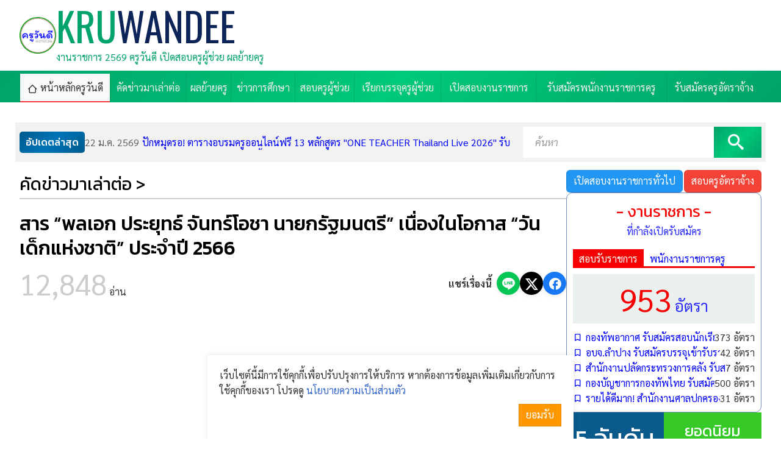

--- FILE ---
content_type: text/html; charset=UTF-8
request_url: https://www.kruwandee.com/news-id50101.html
body_size: 8558
content:
<!DOCTYPE html>
<html lang=th dir=ltr>

<head>
  <title>สาร “พลเอก ประยุทธ์ จันทร์โอชา นายกรัฐมนตรี” เนื่องในโอกาส “วันเด็กแห่งชาติ” ประจำปี 2566</title>
  <meta charset=utf-8>
  <meta name=viewport content="width=device-width, initial-scale=1.0, maximum-scale=1.0, user-scalable=no">
  <link rel="shortcut icon" href="https://www.kruwandee.com/favicon.ico">
  <link rel=icon href="https://www.kruwandee.com/favicon.gif">
  <link rel=stylesheet href=https://www.kruwandee.com/skin/teachapply/css.php>
  <script src="https://www.kruwandee.com/js/js.php"></script>
  <script src="https://www.kruwandee.com/js/lazy-loading.js"></script>
  <script>
    window.FIRST_MODULE = "home";
inintFacebook("163814016998261", "th");
changeLanguage("th");
window.FB_APPID = "163814016998261";
  </script>
  <meta property="fb:pages" content="218503268201212" />
  <meta name=generator content="GCMS AJAX CMS design by http://gcms.in.th">
<link rel=alternate type="application/rss+xml" title="เมนู KRUWANDEE" href="https://www.kruwandee.com/menu.rss">
<link rel=alternate type="application/rss+xml" title="ข่าววันนี้" href="https://www.kruwandee.com/news.rss">
<link rel=alternate type="application/rss+xml" title="Publish" href="https://www.kruwandee.com/publish.rss">
<link rel=alternate type=application/rss+xml title="เว็บบอร์ด" href="https://www.kruwandee.com/forum.rss">
<meta name=google-site-verification content="CIcxd2zjNy44FezZ3VmydXaso9ARPCBCLnNL41MhhO4">
<meta name=description content="นายกรัฐมนตรี มอบสารวันเด็กแห่งชาติ ประจำปี 2566 สาร ldquo;พลเอก ประยุทธ์ จันทร์โอชา นายกรัฐมนตรี rdquo; เนื่องในโอกาส ldquo;วันเด็กแห่งชาติ rdquo;">
<meta name=keywords content="สารวันเด็ก ปี 2566">
<link rel=canonical href="https://www.kruwandee.com/news-id50101.html">
<link rel=image_src href="https://www.kruwandee.com/datas/document/picture-3-50101.png">
<meta property="og:image" content="https://www.kruwandee.com/datas/document/picture-3-50101.png">
<meta property="fb:app_id" content="163814016998261">
<meta property="og:url" content="https://www.kruwandee.com/news-id50101.html">
<meta property="og:title" content="สาร “พลเอก ประยุทธ์ จันทร์โอชา นายกรัฐมนตรี” เนื่องในโอกาส “วันเด็กแห่งชาติ” ประจำปี 2566">
<meta property="og:site_name" content="KRUWANDEE">
<meta property="og:type" content="article">
  <script type='text/javascript' src='https://platform-api.sharethis.com/js/sharethis.js#property=628ff9e8a31f4d0019468f43&product=inline-share-buttons' async='async'></script>
</head>

<body class=responsive>
  <a class=skip_content accesskey=s href=#content title="ข้ามไปยังเนื้อหา"></a>
  <div class="top_header">
    <div class=ad-spot><div class="widget_textlink a"></div></div>
    <header class="gcss-wrapper">
      <div id=logo class="logo-wrapper">
        <span style="background-image:url(skin/img/logo.png)" class="logo"></span>
        <div class="logo-text">
          <h1><a href="https://www.kruwandee.com" class="logo-text-title">KRU<em>WANDEE</em></a></h1>
          <p class=description>งานราชการ 2569 ครูวันดี เปิดสอบครูผู้ช่วย ผลย้ายครู</p>
        </div>
      </div>
      <div class="right">
        <div class="widget_textlink b"></div>
      </div>
    </header>
    <div id=toTop class="menu_wrapper menu_bg menu_bg_color">
      <div class="gcss-wrapper">
        <nav id=topmenu class="topmenu responsive fullwidth">
          <ul><li class="home select"><a href="https://www.kruwandee.com/home.html" title="หน้าหลัก"><span>หน้าหลักครูวันดี</span></a></li><li><a href="https://www.kruwandee.com/index.php?module=news&amp;cat=8" title="คัดข่าวมาเล่าต่อ"><span>คัดข่าวมาเล่าต่อ</span></a></li><li><a href="https://www.kruwandee.com/index.php?module=news&amp;cat=19" title="ประกาศผลย้ายครู"><span>ผลย้ายครู</span></a></li><li><a href="https://www.kruwandee.com/index.php?module=news&amp;cat=2" title="ข่าวการศึกษา"><span>ข่าวการศึกษา</span></a></li><li><a href="https://www.kruwandee.com/index.php?module=news&amp;cat=5" title="สอบครูผู้ช่วย"><span>สอบครูผู้ช่วย</span></a></li><li><a href="https://www.kruwandee.com/index.php?module=news&amp;cat=13" title="เรียกบรรจุครูผู้ช่วย"><span>เรียกบรรจุครูผู้ช่วย</span></a></li><li><a href="https://www.kruwandee.com/news.html?cat=1,21" title="เปิดสอบงานราชการ"><span>เปิดสอบงานราชการ</span></a></li><li><a href="https://www.kruwandee.com/index.php?module=news&amp;cat=14" title="รับสมัครพนักงานราชการครู"><span>รับสมัครพนักงานราชการครู</span></a></li><li><a href="https://www.kruwandee.com/index.php?module=news&amp;cat=9" title="รับสมัครครูอัตราจ้าง"><span>รับสมัครครูอัตราจ้าง</span></a></li></ul>
        </nav>
      </div>
    </div>
  </div>
  <div class="gcss-wrapper wrapper_bg_color" id="scroll-to">
    <div class=ad-spot><div class="widget_textlink c"></div></div>
    <div id=content class="wrapper_top_bg">
      <main class="wrapper_bg margin-top">
  <div class="lastestnews-scroll">
    <div class="lastestnews-wrapper">
      <span class="lastestnews_h mobile">อัปเดตล่าสุด</span>
      <div id=ufjbywavyy class=lastestnews><p><a class=item href="https://www.kruwandee.com/news-id57329.html"><span>22 ม.ค. 2569</span>ปักหมุดรอ! ตารางอบรมครูออนไลน์ฟรี 13 หลักสูตร &quot;ONE TEACHER Thailand Live 2026&quot; รับเกียรติบัตรจาก ศธ. &amp; UNICEF (เริ่ม 22 ม.ค. นี้)</a>
<a class=item href="https://www.kruwandee.com/news-id57328.html"><span>22 ม.ค. 2569</span>ด่วน! อบรมออนไลน์ฟรี &quot;Google AI Studio&quot; (รับเกียรติบัตรหลังผ่านการอบรม) โดย ศธ. ผนึก UNICEF และ ONE TEACHER วันที่ 22 ม.ค.นี้</a>
<a class=item href="https://www.kruwandee.com/news-id57327.html"><span>22 ม.ค. 2569</span>สพฐ. เตรียมประกาศแนวทาง &quot;ลดภาระครู&quot; ภายใน ม.ค.นี้ พร้อมสั่งคุมเข้มมาตรการฝุ่น PM 2.5 ในโรงเรียน</a>
<a class=item href="https://www.kruwandee.com/news-id57203.html"><span>21 ม.ค. 2569</span>ปักหมุด! ตำแหน่งว่างย้ายครู 2569 จังหวัดอุดรธานี (ครบทุกเขต)</a>
<a class=item href="https://www.kruwandee.com/news-id57326.html"><span>21 ม.ค. 2569</span>เตรียมพร้อมสอบสัมภาษณ์ &quot;ท้องถิ่น 68&quot; (ภาค ค) เช็กด่วน! ระเบียบแต่งกายและ 9 เอกสารที่ต้องใช้ (ขาดอย่างเดียวหมดสิทธิ์สอบ)</a>
<a class=item href="https://www.kruwandee.com/news-id57325.html"><span>21 ม.ค. 2569</span>ข่าวดี! สอศ. เตรียมเรียกบรรจุครูผู้ช่วย รอบ 7 จำนวน 200 อัตรา ชงบอร์ด 27 ม.ค. คาดรายงานตัว 5 ก.พ.69</a>
<a class=item href="https://www.kruwandee.com/news-id57324.html"><span>21 ม.ค. 2569</span>ด่วน! กสถ. ประกาศวันเวลา-สถานที่สอบท้องถิ่น 2568 (เฉพาะศูนย์สอบภาคใต้ เขต 1 และ 2) เช็กรายชื่อและผังที่นั่งสอบที่นี่</a>
<a class=item href="https://www.kruwandee.com/news-id57323.html"><span>21 ม.ค. 2569</span>เช็กสิทธิเลือกตั้ง ส.ส. และประชามติ 2569 ง่ายๆ แค่กรอกเลขบัตร ปชช. (ตรวจสอบรายชื่อและหน่วยเลือกตั้งที่นี่)</a>
<a class=item href="https://www.kruwandee.com/news-id57204.html"><span>20 ม.ค. 2569</span>ปักหมุด! ตำแหน่งว่างย้ายครู 2569 จังหวัดอุตรดิตถ์ (ครบทุกเขต)</a>
<a class=item href="https://www.kruwandee.com/news-id57205.html"><span>20 ม.ค. 2569</span>ปักหมุด! ตำแหน่งว่างย้ายครู 2569 จังหวัดอุทัยธานี (ครบทุกเขต)</a></p></div><script>new GFI("ufjbywavyy").play();</script>
    </div>
    <div class="search"><form id=widget-search-form class="search-form border-box" method=get action="https://www.kruwandee.com/index.php">
  <label for="widget-search-input"><input type=text name=q id=widget-search-input value="" placeholder="ค้นหา" title="กรอกข้อความค้นหา"></label>
  <label class="widget-search-submit"><button type=submit class=icon-search title="ค้นหา"></button></label>
  <input type=hidden name=module id=widget-search-module value=search>
</form>
<script>
  inintSearch('widget-search-form', 'widget-search-input', 'widget-search-module');
</script></div>
  </div>
  <div class="rightsidebar margin-top">
    <section class="content" id="document-view">
      <header>
        <h2 class="category3">คัดข่าวมาเล่าต่อ &gt;</h2>
        <h1 class="h1">สาร “พลเอก ประยุทธ์ จันทร์โอชา นายกรัฐมนตรี” เนื่องในโอกาส “วันเด็กแห่งชาติ” ประจำปี 2566</h1>
        <div class="flex justify-between gap-10">
          <div><span class="view-visited">12,848</span> อ่าน</div>
          <div class="share-buttons">
            <span class="share-label">แชร์เรื่องนี้</span>
            <!-- Share to LINE -->
            <a class=icon-line href="https://social-plugins.line.me/lineit/share?url=https%3A%2F%2Fwww.kruwandee.com%2Fnews-id50101.html" target="_blank" rel="noopener" title="แชร์ไปยัง LINE"></a>
            <!-- Share to Twitter -->
            <a class=icon-twitter href="https://twitter.com/intent/tweet?url=https%3A%2F%2Fwww.kruwandee.com%2Fnews-id50101.html&text=สาร “พลเอก ประยุทธ์ จันทร์โอชา นายกรัฐมนตรี” เนื่องในโอกาส “วันเด็กแห่งชาติ” ประจำปี 2566" target="_blank" rel="noopener" title="แชร์ไปยัง Twitter"></a>
            <!-- Share to Facebook -->
            <a class=icon-facebook href="https://www.facebook.com/sharer/sharer.php?u=https%3A%2F%2Fwww.kruwandee.com%2Fnews-id50101.html" target="_blank" rel="noopener" title="แชร์ไปยัง Facebook"></a>
          </div>
        </div>
      </header>
      <div class=ad-spot><script async src="https://pagead2.googlesyndication.com/pagead/js/adsbygoogle.js?client=ca-pub-7547745336580895"
     crossorigin="anonymous"></script>
<!-- R1 -->
<ins class="adsbygoogle"
     style="display:block"
     data-ad-client="ca-pub-7547745336580895"
     data-ad-slot="3597804895"
     data-ad-format="auto"
     data-full-width-responsive="true"></ins>
<script>
     (adsbygoogle = window.adsbygoogle || []).push({});
</script></div>
      <figure class=center><img src="https://www.kruwandee.com/datas/document/picture-3-50101.png" alt="สาร “พลเอก ประยุทธ์ จันทร์โอชา นายกรัฐมนตรี” เนื่องในโอกาส “วันเด็กแห่งชาติ” ประจำปี 2566"></figure>
      <div class="flex justify-between align-center gap-8 wrap">
        <div class="document-meta">
          <time class="create">12 ม.ค. 2566</time>
          <a class="icon-print print-50101-0-0-news" title="พิมพ์หน้านี้">พิมพ์</a>
          <a class="icon-link" data-copy="https://www.kruwandee.com/news-id50101.html">คัดลอกลิงก์</a>
        </div>
        <div>
          <span class="view_icon">
            <a class="font_size small">ก<sup>-</sup></a>
            <a class="font_size large">ก<sup>+</sup></a>
          </span>
        </div>
      </div>
      <div class="sharethis-inline-share-buttons"></div>
      <div class=ad-spot><script async src="https://pagead2.googlesyndication.com/pagead/js/adsbygoogle.js?client=ca-pub-7547745336580895"
     crossorigin="anonymous"></script>
<!-- R2 -->
<ins class="adsbygoogle"
     style="display:block"
     data-ad-client="ca-pub-7547745336580895"
     data-ad-slot="8658559881"
     data-ad-format="auto"
     data-full-width-responsive="true"></ins>
<script>
     (adsbygoogle = window.adsbygoogle || []).push({});
</script></div>
      <div id="document_view" class="clipped-content">
        <div class="warning"><span style="font-size:1.6em;">นายกรัฐมนตรี มอบสารวันเด็กแห่งชาติ ประจำปี 2566</span></div>
<br>
สาร &ldquo;พลเอก ประยุทธ์ จันทร์โอชา นายกรัฐมนตรี&rdquo; เนื่องในโอกาส &ldquo;วันเด็กแห่งชาติ&rdquo; ประจำปี 2566 วันเสาร์ที่ 14 มกราคม 2566<br>
<br>
&ldquo;ทรัพยากรมนุษย์เป็นกลไกสำคัญในการพัฒนาบ้านเมืองให้มีความเจริญก้าวหน้าอย่างมั่นคงและยั่งยืน เพื่อให้บรรลุเป้าหมายการเป็นประเทศที่พัฒนาแล้วตามหลักปรัชญาของเศรษฐกิจพอเพียง รัฐบาลให้ความสำคัญในการพัฒนากำลังคนของชาติทุกช่วงวัย โดยเฉพาะเด็กและเยาวชน ซึ่งถือเป็นกลุ่มคนที่มีความสำคัญสูงสุดต่อการกำหนดอนาคตของชาติ ให้มีคุณภาพชีวิตที่ดี มีความพร้อมทั้งด้านร่างกาย จิตใจ และสติปัญญา รวมทั้งได้รับการศึกษาเรียนรู้เพื่อเพิ่มพูนทักษะความสามารถ มีความฉลาดทางปัญญา อารมณ์และสังคม เพื่อเป็นกำลังสำคัญในขับเคลื่อนการพัฒนาประเทศให้มีความเจริญก้าวหน้าต่อไปในอนาคต<br>
<br>
วันเด็กแห่งชาติปีนี้ ผมได้มอบคำขวัญว่า &ldquo;รู้หน้าที่ มีวินัย ใฝ่ความดี&rdquo; ด้วยตระหนักว่า เด็กและเยาวชนเป็นทรัพยากรมนุษย์อันมีค่าและเป็นความหวังต่อการนำพาประเทศสู่อนาคต เด็กทุกคนจึงต้องรู้บทบาทหน้าที่ของตนในการศึกษาเพื่อเพิ่มพูนทักษะ ความรู้ ความสามารถ แสวงหาประสบการณ์ที่หลากหลายตามความถนัดและความสนใจอยู่เสมอ รวมทั้งมุ่งหวังให้เด็กทุกคนมีระเบียบวินัย มีความรับผิดชอบ เคารพและเชื่อฟังคำสั่งสอนของบิดามารดา ครูอาจารย์ ปฏิบัติตามกฎกติกาทางสังคม มีความโอบอ้อมอารี ช่วยเหลือสังคมในทุกโอกาส<br>
<br>
สิ่งสำคัญคือการยึดมั่นในสถาบันชาติ ศาสนา และจงรักภักดีต่อสถาบันพระมหากษัตริย์ รวมทั้งให้ความสำคัญกับสถาบันครอบครัวซึ่งเป็นพื้นฐานสำคัญในการบ่มเพาะให้เด็กและเยาวชนเติบโตเป็นคนดีของสังคมที่เปี่ยมด้วยคุณภาพและคุณธรรม เพื่อเป็นพลเมืองที่ดีของประเทศชาติและสังคมโลกต่อไป<br>
<br>
เนื่องในโอกาส &ldquo;วันเด็กแห่งชาติ&rdquo; ประจำปี 2566 ผมขอส่งความระลึกถึง และความปรารถนาดีมายังเด็กและเยาวชนที่รักทุกคน และขออวยพรให้เด็กและเยาวชนไทยทุกคน ประสบแต่ความสุข ความเจริญ มีสุขภาพกาย สุขภาพใจที่แข็งแรง สมบูรณ์ มีพลังกาย พลังใจ พลังสติปัญญาที่เข้มแข็ง และสัมฤทธิผลในสิ่งที่มุ่งหมายทุกประการโดยทั่วกัน&rdquo;<br>
<br>
พลเอก ประยุทธ์ จันทร์โอชา<br>
นายกรัฐมนตรี<br>
<img alt="" src="https://www.kruwandee.com/datas/image/1673482154.gif"> <div style="text-align: center;"></div> <i><span style="color:#888888;"></span><span style="color:#2c3e50;"><strong>คำค้นที่เกี่ยวข้อง </strong></span><span style="color:#888888;">: <a href="https://www.kruwandee.com/news-id50101.html" target="_blank">สาร วัน เด็ ก แห่ง ชาติ 2566 word,&nbsp;โหลด สาร วัน เด็ ก แห่ง ชาติ 2566,&nbsp;สาร วัน เด็ ก แห่ง ชาติ 2565,&nbsp;คํา กล่าว รายงาน วัน เด็ ก 2566 โรงเรียน,&nbsp;คํา ขวัญ วัน เด็ ก 2566,&nbsp;คํา กล่าว รายงาน เปิด งาน วัน เด็ ก 2566</a></span></i><br>
<br>
ขอบคุณเนื้อหาและข้อมูลข่าวจาก :: <a href="https://ops.moe.go.th/%E0%B8%AA%E0%B8%B2%E0%B8%A3%E0%B8%A7%E0%B8%B1%E0%B8%99%E0%B9%80%E0%B8%94%E0%B9%87%E0%B8%81%E0%B9%81%E0%B8%AB%E0%B9%88%E0%B8%87%E0%B8%8A%E0%B8%B2%E0%B8%95%E0%B8%B4-2566/" target="_blank"><span style="color:#6600cc;">ข่าว สป.(ส่วนกลาง) สำนักงานปลัดกระทรวงศึกษาธิการ วันที่ 11 มกราคม 2566</span></a><br>
<br>
<code><span style="font-size:1.2em;">ดาวน์โหลดไฟล์ สารวันเด็กแห่งชาติ ปี 2566 <a href="https://www.kruwandee.com/datas/file/1673482350.pdf" target="_blank"><span style="color:#6600ff;">คลิกที่นี่</span></a></span></code>
      </div>
      <div class="center">
        <label class="button large blue rounded" for="view_expanded">
          <input type="checkbox" id="view_expanded">
          <span class=down>ดูเพิ่มเติม<i class="icon-down"></i></span>
          <span class=up>แสดงน้อยลง<i class="icon-up"></i></span>
        </label>
      </div>
      <div class="ad-spot"><script async src="https://pagead2.googlesyndication.com/pagead/js/adsbygoogle.js?client=ca-pub-7547745336580895"
     crossorigin="anonymous"></script>
<!-- R3 -->
<ins class="adsbygoogle"
     style="display:block"
     data-ad-client="ca-pub-7547745336580895"
     data-ad-slot="7345478212"
     data-ad-format="auto"
     data-full-width-responsive="true"></ins>
<script>
     (adsbygoogle = window.adsbygoogle || []).push({});
</script>
<iframe src="https://www.facebook.com/plugins/page.php?href=https%3A%2F%2Fwww.facebook.com%2Fkruwandeedotcom&tabs=timeline&width=300&height=290&small_header=false&adapt_container_width=true&hide_cover=false&show_facepile=true&appId" width="300" height="290" style="border:none;overflow:hidden" scrolling="no" frameborder="0" allowfullscreen="true" allow="autoplay; clipboard-write; encrypted-media; picture-in-picture; web-share"></iframe></div>
      <div class="share-buttons">
        <span class="share-label">แชร์เรื่องนี้</span>
        <!-- Share to LINE -->
        <a class=icon-line href="https://social-plugins.line.me/lineit/share?url=https%3A%2F%2Fwww.kruwandee.com%2Fnews-id50101.html" target="_blank" rel="noopener" title="แชร์ไปยัง LINE"></a>
        <!-- Share to Twitter -->
        <a class=icon-twitter href="https://twitter.com/intent/tweet?url=https%3A%2F%2Fwww.kruwandee.com%2Fnews-id50101.html&text=สาร “พลเอก ประยุทธ์ จันทร์โอชา นายกรัฐมนตรี” เนื่องในโอกาส “วันเด็กแห่งชาติ” ประจำปี 2566" target="_blank" rel="noopener" title="แชร์ไปยัง Twitter"></a>
        <!-- Share to Facebook -->
        <a class=icon-facebook href="https://www.facebook.com/sharer/sharer.php?u=https%3A%2F%2Fwww.kruwandee.com%2Fnews-id50101.html" target="_blank" rel="noopener" title="แชร์ไปยัง Facebook"></a>
      </div>
      <div>หมวดหมู่ : <a class="category3" href="https://www.kruwandee.com/news.html?cat=8">คัดข่าวมาเล่าต่อ</a></div>
      <div class="icon-tags"><a href="https://www.kruwandee.com/?module=search&amp;q=%E0%B8%AA%E0%B8%B2%E0%B8%A3%E0%B8%A7%E0%B8%B1%E0%B8%99%E0%B9%80%E0%B8%94%E0%B9%87%E0%B8%81%20%E0%B8%9B%E0%B8%B5%202566">สารวันเด็ก ปี 2566</a></div>
      <div class="ad-spot"><div class="widget_textlink r4"></div></div>
    </section>

    <aside class=sidebar>
      <div class="flex justify-between align-center gap-8">
        <a class="button rounded blue" href="https://www.kruwandee.com/news.html?cat=21">เปิดสอบงานราชการทั่วไป</a>
        <a class="button rounded red" href="https://www.kruwandee.com/news.html?cat=9">สอบครูอัตราจ้าง</a>
      </div>
      <div class=ad-spot><div class="widget_textlink r5"></div></div>
      <div class="widget documenttab">
        <header class="center">
          <h3>- งานราชการ -</h3>
          <span>ที่กำลังเปิดรับสมัคร</span>
        </header>
        <nav class=tabs id=documenttab>
          <ul>
            <li><a id="tab_สอบรับราชการ">สอบรับราชการ</a></li>
            <li><a id="tab_สอบพนักงานราชการครู">พนักงานราชการครู</a></li>
          </ul>
        </nav>
        <div id='rywrbnkdyehvtcpvqxez' class='widget_news_3_1_10_1_1'><script>inintBoardTab('documenttab', 'rywrbnkdyehvtcpvqxez', 'documenttab', 0);</script></div>
      </div>
      <div class=ad-spot><div class="widget_textlink r6"></div></div>
      <div class="widget popular">
        <header>
          <h3><span>5 อันดับ</span><span>ยอดนิยม<i>ในรอบสัปดาห์</i></span></h3>
        </header>
        <div class="document-list documentlist col1"><ul class=thumbview><li class="item">
  <a class=figure href="https://www.kruwandee.com/news-id57313.html" title="เกาะติด! ประกาศผลสอบครูผู้ช่วย กทม. ครั้งที่ 1/2568 (สอบ 17-18 ม.ค.69) เช็กลิงก์รายชื่อผู้สอบผ่าน 2 ก.พ.นี้" data-bg="https://www.kruwandee.com/datas/document/picture-3-57313.png">
    <span class="visited">เปิดอ่าน 1,755</span>
    <span class=number>1</span>
  </a>
  <div>
    <h6><a href="https://www.kruwandee.com/news-id57313.html" title="เกาะติด! ประกาศผลสอบครูผู้ช่วย กทม. ครั้งที่ 1/2568 (สอบ 17-18 ม.ค.69) เช็กลิงก์รายชื่อผู้สอบผ่าน 2 ก.พ.นี้">เกาะติด! ประกาศผลสอบครูผู้ช่วย กทม. ครั้งที่ 1/2568 (สอบ 17-18 ม.ค.69) เช็กลิงก์รายชื่อผู้สอบผ่าน 2 ก.พ.นี้</a></h6>
    <p class="icon">
      <span class="small icon-clock">18 ม.ค. 2569</span>
    </p>
  </div>
</li></ul></div>
      </div>
      <div class=ad-spot><div class="widget_textlink r7"><a title=""><img class="nozoom" alt="" src="https://www.kruwandee.com/datas/image/62.png"></a><style>
.exam-links img {
  width: 40px;       /* ปรับขนาดภาพ */
  height: auto;      /* รักษาสัดส่วน */
  vertical-align: middle; /* จัดภาพให้อยู่กลางบรรทัด */
  margin-right: 8px; /* เว้นระยะห่างระหว่างรูปกับข้อความ */
}
.exam-links a {
  font-weight: bold;
  text-decoration: none;
  color: #0056d6;
}
.exam-links p {
  margin: 8px 0;
}
</style>

<div class="exam-links">
  <p>
    <img src="https://kruwandee.com/datas/image/1753607070.png" alt="IELTS">
    <a href="https://exam.chulatutor.com/ielts/" title="ข้อสอบ IELTS">ข้อสอบ IELTS</a>
  </p>
  <p>
    <img src="https://kruwandee.com/datas/image/1753607076.png" alt="TOEIC">
    <a href="https://exam.chulatutor.com/toeic/" title="ข้อสอบ TOEIC">ข้อสอบ TOEIC</a>
  </p>
  <p>
    <img src="https://kruwandee.com/datas/image/1753607087.png" alt="งานราชการ">
    <a href="https://www.jobthaidd.com/" title="งานราชการ">งานราชการ</a>
  </p>
  <hr>
  <p>
    <img src="https://kruwandee.com/datas/image/1753607094.png" alt="Texlink">
    สนใจโฆษณา Texlink 
    <a href="https://www.kruwandee.com/contact.html" rel="nofollow">สนใจคลิกที่นี่</a>
  </p>
</div></div></div>
    </aside>
  </div>
</main>
<script>inintDocumentView('document-view', 'document');</script>
    </div>
    <div class=ad-spot><div class="widget_textlink h"></div></div>
    <!-- Tags -->
    <section class="tags">
      <div id=htzuydmsqm class=widget-tags>
<a href="https://www.kruwandee.com/tag-%E0%B8%AA%E0%B8%AD%E0%B8%9A%E0%B8%84%E0%B8%A3%E0%B8%B9%E0%B8%9C%E0%B8%B9%E0%B9%89%E0%B8%8A%E0%B9%88%E0%B8%A7%E0%B8%A2.html" class=class9 id=tags-38>สอบครูผู้ช่วย</a>
<a href="https://www.kruwandee.com/tag-%E0%B8%AA%E0%B8%AD%E0%B8%9A%E0%B8%9E%E0%B8%99%E0%B8%B1%E0%B8%81%E0%B8%87%E0%B8%B2%E0%B8%99%E0%B8%A3%E0%B8%B2%E0%B8%8A%E0%B8%81%E0%B8%B2%E0%B8%A3.html" class=class8 id=tags-40>สอบพนักงานราชการ</a>
<a href="https://www.kruwandee.com/tag-%E0%B8%AA%E0%B8%AD%E0%B8%9A%E0%B8%84%E0%B8%A3%E0%B8%B9%E0%B8%AD%E0%B8%B1%E0%B8%95%E0%B8%A3%E0%B8%B2%E0%B8%88%E0%B9%89%E0%B8%B2%E0%B8%87.html" class=class6 id=tags-39>สอบครูอัตราจ้าง</a>
<a href="https://www.kruwandee.com/tag-%E0%B8%87%E0%B8%B2%E0%B8%99%E0%B9%80%E0%B8%AD%E0%B8%81%E0%B8%8A%E0%B8%99.html" class=class1 id=tags-53>งานเอกชน</a>
<a href="https://www.kruwandee.com/tag-%E0%B8%A5%E0%B8%B9%E0%B8%81%E0%B8%88%E0%B9%89%E0%B8%B2%E0%B8%87%E0%B8%8A%E0%B8%B1%E0%B9%88%E0%B8%A7%E0%B8%84%E0%B8%A3%E0%B8%B2%E0%B8%A7.html" class=class1 id=tags-52>ลูกจ้างชั่วคราว</a>
<a href="https://www.kruwandee.com/tag-%E0%B8%AA%E0%B8%AD%E0%B8%9A%E0%B8%9E%E0%B8%99%E0%B8%B1%E0%B8%81%E0%B8%87%E0%B8%B2%E0%B8%99%E0%B8%A3%E0%B8%B2%E0%B8%8A%E0%B8%81%E0%B8%B2%E0%B8%A3%E0%B8%84%E0%B8%A3%E0%B8%B9.html" class=class1 id=tags-51>สอบพนักงานราชการครู</a>
<a href="https://www.kruwandee.com/tag-%E0%B8%9E%E0%B8%99%E0%B8%B1%E0%B8%81%E0%B8%87%E0%B8%B2%E0%B8%99%E0%B8%88%E0%B9%89%E0%B8%B2%E0%B8%87.html" class=class1 id=tags-50>พนักงานจ้าง</a>
<a href="https://www.kruwandee.com/tag-%E0%B8%AA%E0%B8%AD%E0%B8%9A%E0%B8%A3%E0%B8%B1%E0%B8%9A%E0%B8%A3%E0%B8%B2%E0%B8%8A%E0%B8%81%E0%B8%B2%E0%B8%A3.html" class=class1 id=tags-46>สอบรับราชการ</a>
<a href="https://www.kruwandee.com/tag-%E0%B8%87%E0%B8%B2%E0%B8%99%E0%B8%A3%E0%B8%B1%E0%B8%90%E0%B8%A7%E0%B8%B4%E0%B8%AA%E0%B8%B2%E0%B8%AB%E0%B8%81%E0%B8%B4%E0%B8%88.html" class=class1 id=tags-49>งานรัฐวิสาหกิจ</a>
<a href="https://www.kruwandee.com/tag-%E0%B8%87%E0%B8%B2%E0%B8%99%E0%B8%98%E0%B8%99%E0%B8%B2%E0%B8%84%E0%B8%B2%E0%B8%A3.html" class=class0 id=tags-48>งานธนาคาร</a>
</div>
    </section>
  </div>
  <footer class="footer footer_bg_color">
    <div class="gcss-wrapper">
      <div class="table fullwidth">
        <div class="td logo-wrapper">
          <span style="background-image:url(skin/img/logo.png)" class="logo"></span>
          <div class="logo-text">
            <a href="https://www.kruwandee.com" class="logo-text-title">KRU<em>WANDEE</em></a>
            <p class=description>งานราชการ 2569 ครูวันดี เปิดสอบครูผู้ช่วย ผลย้ายครู</p>
Copyright © 2011-<span id="currentYear"></span> <a href="https://www.kruwandee.com">Kruwandee.com</a> All rights reserved.
<script>
    document.getElementById("currentYear").textContent = new Date().getFullYear();
</script>
            <nav class="bottommenu">
              <ul>
                <li><a href="https://www.kruwandee.com/contact.html">ติดต่อฝากข่าวประชาสัมพันธ์</a></li>
                <li><a href="https://www.kruwandee.com/privacypolicy.html">ข้อตกลงใช้งาน</a></li>
                <li><a href="https://www.kruwandee.com/feedback.html">แจ้งปัญหาการใช้งาน</a></li>
<!-- ////////////// เปิด BEGIN WEB STAT CODE-->
      <div id="truehits_div"></div>
<script type="text/javascript">
  (function() {
    var ga1 = document.createElement('script'); ga1.type = 'text/javascript';
    ga1.async = true;
    ga1.src = "//lvs.truehits.in.th/dataa/t0030755.js";
    var s = document.getElementsByTagName('script')[0]; s.parentNode.insertBefore(ga1, s);
  })();
</script>
<!-- ////////////// ปิด END WEBSTAT CODE --> 
              </ul>
            </nav>
          </div>
        </div>
        <nav class="td right bottommenu">
          <ul><li><a href="https://www.kruwandee.com/contact.html" title="CONTACT"><span>CONTACT</span></a></li><li><a href="https://kruwandee.com/sitemapweb.html" title="SITEMAP"><span>SITEMAP</span></a></li><li><a href="https://www.kruwandee.com/faq.html" title="FAQ"><span>FAQ</span></a></li></ul>
        </nav>
      </div>
    </div>
  </footer>
  <a href=#scroll-to class="scroller circle">^</a>
  <link rel="preconnect" href="https://fonts.googleapis.com">
  <link rel="preconnect" href="https://fonts.gstatic.com" crossorigin>
  <link href="https://fonts.googleapis.com/css2?family=Kanit:ital,wght@0,100;0,200;0,300;0,400;0,500;0,600;0,700;0,800;0,900;1,100;1,200;1,300;1,400;1,500;1,600;1,700;1,800;1,900&family=Oswald:wght@200..700&family=Sarabun:ital,wght@0,100;0,200;0,300;0,400;0,500;0,600;0,700;0,800;1,100;1,200;1,300;1,400;1,500;1,600;1,700;1,800&display=swap" rel="stylesheet">





<!-- ////////////// เปิด พร็อพเพอร์ตี้ Google Analytics 4 (GA4) -->
<!-- Google tag (gtag.js) -->
<script async src="https://www.googletagmanager.com/gtag/js?id=G-10FX1WZN7E"></script>
<script>
  window.dataLayer = window.dataLayer || [];
  function gtag(){dataLayer.push(arguments);}
  gtag('js', new Date());

  gtag('config', 'G-10FX1WZN7E');
</script>
<!-- ////////////// ปิด พร็อพเพอร์ตี้ Google Analytics 4 (GA4)  -->





<script>
document.addEventListener("DOMContentLoaded", function () {
    var isMobile = /Android|iPhone|iPad|iPod|Opera Mini|IEMobile|WPDesktop/i.test(navigator.userAgent);
    if (isMobile && typeof CKEDITOR !== "undefined") {
        console.log("📱 CKEditor Universal Mobile Patch Loaded");

        // 🔹 ปิดปลั๊กอินที่มักทำให้มือถือค้าง
        CKEDITOR.config.removePlugins = 'resize,elementspath,scayt,wsc,image2';
        CKEDITOR.config.allowedContent = true;
        CKEDITOR.config.mobile = true;
        CKEDITOR.config.height = '300px';

        CKEDITOR.on('instanceReady', function (evt) {
            var editor = evt.editor;

            // ✅ ป้องกัน scroll / overflow ปิดการสัมผัส
            editor.container.$.style.overflow = 'auto';
            editor.container.$.style.maxHeight = '90vh';
            editor.container.$.style.pointerEvents = 'auto';
            editor.container.$.style.zIndex = '9999';
            editor.container.$.style.background = '#fff';

            // ✅ บังคับให้ปุ่ม Toolbar รองรับ touch ทุกเบราว์เซอร์
            var toolbarButtons = editor.container.$.querySelectorAll('.cke_button');
            toolbarButtons.forEach(function (btn) {
                btn.style.minWidth = '42px';
                btn.style.minHeight = '42px';
                btn.style.cursor = 'pointer';

                // แปลง touch → click
                btn.addEventListener('touchend', function (e) {
                    e.preventDefault();
                    e.target.click();
                }, false);
            });

            // ✅ ปุ่ม "ดูรหัส HTML" (แก้โดยตรง)
            var htmlBtn = document.querySelector('.cke_button__source');
            if (htmlBtn) {
                htmlBtn.addEventListener('touchend', function (e) {
                    e.preventDefault();
                    e.target.click();
                }, false);
            }

            // ✅ Fullscreen Mode บนมือถือ
            editor.container.$.style.position = 'fixed';
            editor.container.$.style.top = '0';
            editor.container.$.style.left = '0';
            editor.container.$.style.right = '0';
            editor.container.$.style.height = '90vh';

            // ✅ เพิ่มปุ่มปิดโหมด Fullscreen
            var closeBtn = document.createElement("button");
            closeBtn.innerText = "ปิดโหมดแก้ไข";
            Object.assign(closeBtn.style, {
                position: "fixed",
                top: "5px",
                right: "10px",
                zIndex: "10000",
                padding: "8px 12px",
                background: "#ff4444",
                color: "#fff",
                border: "none",
                borderRadius: "4px",
                fontSize: "14px",
                cursor: "pointer"
            });
            closeBtn.onclick = function () {
                editor.container.$.style.position = "";
                editor.container.$.style.height = "";
                this.remove();
            };
            document.body.appendChild(closeBtn);
        });
    }
});
</script>

</body>

</html>

--- FILE ---
content_type: text/html; charset=UTF-8
request_url: https://www.kruwandee.com/widgets/documenttab/getnews.php?timestamp=1769057637582
body_size: 811
content:
<a href="https://www.kruwandee.com/tag-%E0%B8%AA%E0%B8%AD%E0%B8%9A%E0%B8%A3%E0%B8%B1%E0%B8%9A%E0%B8%A3%E0%B8%B2%E0%B8%8A%E0%B8%81%E0%B8%B2%E0%B8%A3.html" class=jobs_total><span>953</span> อัตรา</a><ul class="row iconview"><li>
  <a class="icon-bookmark" href="https://www.kruwandee.com/news-id57126.html" title="กองทัพอากาศ รับสมัครสอบนักเรียนจ่าอากาศ ปี 2569 จำนวน 373 อัตรา (วุฒิ ม.6/ปวช./กศน.) สมัคร 1 ธ.ค. 68 - 31 ม.ค. 69">กองทัพอากาศ รับสมัครสอบนักเรียนจ่าอากาศ ปี 2569 จำนวน 373 อัตรา (วุฒิ ม.6/ปวช./กศน.) สมัคร 1 ธ.ค. 68 - 31 ม.ค. 69</a>
  <span>373 อัตรา</span>
</li><li>
  <a class="icon-bookmark" href="https://www.kruwandee.com/news-id57229.html" title="อบจ.ลำปาง รับสมัครบรรจุเข้ารับราชการ 42 อัตรา (ไม่ต้องสอบแข่งขัน) สมัคร 15-29 ม.ค. 69">อบจ.ลำปาง รับสมัครบรรจุเข้ารับราชการ 42 อัตรา (ไม่ต้องสอบแข่งขัน) สมัคร 15-29 ม.ค. 69</a>
  <span>42 อัตรา</span>
</li><li>
  <a class="icon-bookmark" href="https://www.kruwandee.com/news-id57240.html" title="สำนักงานปลัดกระทรวงการคลัง รับสมัครสอบแข่งขันเข้ารับราชการ 7 อัตรา (วุฒิ ปวส./ป.ตรี ทุกสาขา) สมัคร 5 – 26 ม.ค. 69">สำนักงานปลัดกระทรวงการคลัง รับสมัครสอบแข่งขันเข้ารับราชการ 7 อัตรา (วุฒิ ปวส./ป.ตรี ทุกสาขา) สมัคร 5 – 26 ม.ค. 69</a>
  <span>7 อัตรา</span>
</li><li>
  <a class="icon-bookmark" href="https://www.kruwandee.com/news-id56808.html" title="กองบัญชาการกองทัพไทย รับสมัครทหารกองเกินเข้ารับราชการกองประจำการ จำนวน 500 อัตรา สมัครออนไลน์ถึง 25 ม.ค. 2569">กองบัญชาการกองทัพไทย รับสมัครทหารกองเกินเข้ารับราชการกองประจำการ จำนวน 500 อัตรา สมัครออนไลน์ถึง 25 ม.ค. 2569</a>
  <span>500 อัตรา</span>
</li><li>
  <a class="icon-bookmark" href="https://www.kruwandee.com/news-id57164.html" title="รายได้ดีมาก! สำนักงานศาลปกครอง รับสมัครสอบราชการ 31 อัตรา เงินเดือน 18,150 + ค่าตอบแทนพิเศษ 8,000 บาท สมัคร 5-23 ม.ค. 69">รายได้ดีมาก! สำนักงานศาลปกครอง รับสมัครสอบราชการ 31 อัตรา เงินเดือน 18,150 + ค่าตอบแทนพิเศษ 8,000 บาท สมัคร 5-23 ม.ค. 69</a>
  <span>31 อัตรา</span>
</li></ul>

--- FILE ---
content_type: text/html; charset=UTF-8
request_url: https://www.kruwandee.com/modules/index/consent.php?timestamp=1769057638178
body_size: 237
content:
เว็บไซต์นี้มีการใช้คุกกี้เพื่อปรับปรุงการให้บริการ หากต้องการข้อมูลเพิ่มเติมเกี่ยวกับการใช้คุกกี้ของเรา โปรดดู <a class=privacy href="privacypolicy.html">นโยบายความเป็นส่วนตัว</a>

--- FILE ---
content_type: text/html; charset=utf-8
request_url: https://www.google.com/recaptcha/api2/aframe
body_size: 246
content:
<!DOCTYPE HTML><html><head><meta http-equiv="content-type" content="text/html; charset=UTF-8"></head><body><script nonce="anGa2t2pgOnAMEVHglHogQ">/** Anti-fraud and anti-abuse applications only. See google.com/recaptcha */ try{var clients={'sodar':'https://pagead2.googlesyndication.com/pagead/sodar?'};window.addEventListener("message",function(a){try{if(a.source===window.parent){var b=JSON.parse(a.data);var c=clients[b['id']];if(c){var d=document.createElement('img');d.src=c+b['params']+'&rc='+(localStorage.getItem("rc::a")?sessionStorage.getItem("rc::b"):"");window.document.body.appendChild(d);sessionStorage.setItem("rc::e",parseInt(sessionStorage.getItem("rc::e")||0)+1);localStorage.setItem("rc::h",'1769057642999');}}}catch(b){}});window.parent.postMessage("_grecaptcha_ready", "*");}catch(b){}</script></body></html>

--- FILE ---
content_type: application/javascript
request_url: https://www.kruwandee.com/js/lazy-loading.js
body_size: 1750
content:
/**
 * Lazy Loading สำหรับ Background Images
 * ใช้ Intersection Observer API
 */
class LazyBackgroundLoader {
  constructor(options = {}) {
    this.options = {
      rootMargin: '50px', // โหลดก่อนเข้าใน viewport 50px
      threshold: 0.1,     // โหลดเมื่อมองเห็น 10%
      fadeEffect: true,   // เปิด fade effect
      retryAttempts: 3,   // จำนวนครั้งที่จะลองโหลดใหม่
      ...options
    };

    this.observer = null;
    this.init();
  }

  init() {
    // ตรวจสอบว่า browser รองรับ Intersection Observer หรือไม่
    if ('IntersectionObserver' in window) {
      this.observer = new IntersectionObserver(
        this.handleIntersection.bind(this),
        {
          rootMargin: this.options.rootMargin,
          threshold: this.options.threshold
        }
      );

      this.observeElements();
    } else {
      // Fallback สำหรับ browser เก่า
      this.loadAllImages();
    }
  }

  observeElements() {
    // หา elements ที่มี data-bg attribute
    const lazyElements = document.querySelectorAll('[data-bg]:not(.loaded)');

    lazyElements.forEach(element => {
      element.classList.add('lazy-bg');
      this.observer.observe(element);
    });
  }

  handleIntersection(entries) {
    entries.forEach(entry => {
      if (entry.isIntersecting) {
        this.loadBackgroundImage(entry.target);
        this.observer.unobserve(entry.target);
      }
    });
  }

  loadBackgroundImage(element, attempt = 1) {
    const bgImageUrl = element.dataset.bg;

    if (!bgImageUrl) return;

    // สร้าง Image object เพื่อ preload
    const img = new Image();

    img.onload = () => {
      // โหลดสำเร็จ
      element.style.backgroundImage = `url(${bgImageUrl})`;
      element.classList.add('loaded');

      if (this.options.fadeEffect) {
        element.classList.add('fade-in');
      }

      // ลบ data-bg attribute
      delete element.dataset.bg;

      // Dispatch custom event
      element.dispatchEvent(new CustomEvent('lazyLoaded', {
        detail: {src: bgImageUrl}
      }));
    };

    img.onerror = () => {
      // โหลดไม่สำเร็จ
      if (attempt < this.options.retryAttempts) {
        // ลองใหม่อีกครั้งหลังจาก 1 วินาที
        setTimeout(() => {
          this.loadBackgroundImage(element, attempt + 1);
        }, 1000 * attempt);
      } else {
        // แสดงรูป placeholder หรือ default
        element.classList.add('loaded', 'error');
        element.style.backgroundImage = 'url([data-uri] Image</text></svg>)';

        element.dispatchEvent(new CustomEvent('lazyError', {
          detail: {src: bgImageUrl}
        }));
      }
    };

    // เริ่มโหลดรูปภาพ
    img.src = bgImageUrl;
  }

  loadAllImages() {
    // Fallback สำหรับ browser ที่ไม่รองรับ Intersection Observer
    const lazyElements = document.querySelectorAll('[data-bg]:not(.loaded)');
    lazyElements.forEach(element => {
      this.loadBackgroundImage(element);
    });
  }

  // Method สำหรับเพิ่ม element ใหม่ (เช่น จาก AJAX)
  addElement(element) {
    if (element.dataset.bg && !element.classList.contains('loaded')) {
      element.classList.add('lazy-bg');
      if (this.observer) {
        this.observer.observe(element);
      } else {
        this.loadBackgroundImage(element);
      }
    }
  }

  // Method สำหรับ refresh ทั้งหมด
  refresh() {
    if (this.observer) {
      this.observer.disconnect();
    }
    this.init();
  }

  // Method สำหรับทำลาย observer
  destroy() {
    if (this.observer) {
      this.observer.disconnect();
    }
  }
}

// Initialize เมื่อ DOM โหลดเสร็จ
document.addEventListener('DOMContentLoaded', function() {
  // สร้าง instance ของ LazyBackgroundLoader
  window.lazyLoader = new LazyBackgroundLoader({
    rootMargin: '100px',
    threshold: 0.1,
    fadeEffect: true,
    retryAttempts: 3
  });

  // Event listeners สำหรับ debugging (optional)
  document.addEventListener('lazyLoaded', function(e) {
    console.log('Lazy loaded:', e.detail.src);
  });

  document.addEventListener('lazyError', function(e) {
    console.error('Lazy load error:', e.detail.src);
  });
});

// สำหรับ AJAX loading
function refreshLazyLoading() {
  if (window.lazyLoader) {
    window.lazyLoader.refresh();
  }
}

// Export สำหรับใช้ใน module
if (typeof module !== 'undefined' && module.exports) {
  module.exports = LazyBackgroundLoader;
}
